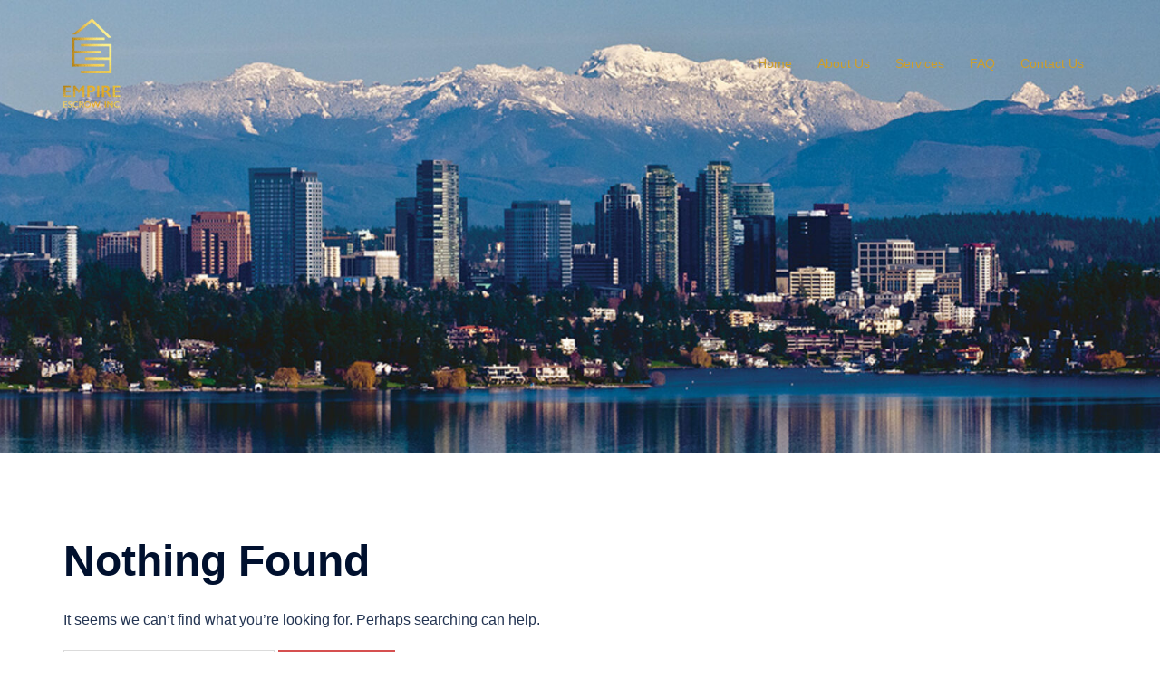

--- FILE ---
content_type: text/css;charset=UTF-8
request_url: https://empireescrowinc.com/?display_custom_css=css&ver=6.9
body_size: -628
content:
#sidebar-footer{padding: 0px; text-align: center; padding-top: 20px;}